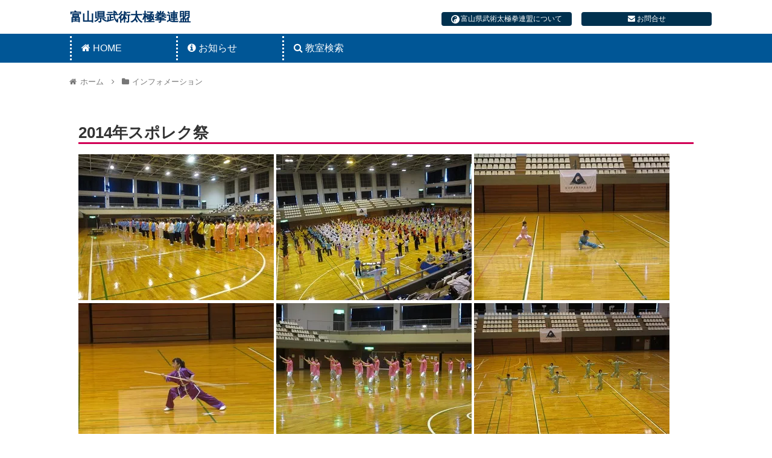

--- FILE ---
content_type: text/css
request_url: https://twtf.info/wp2022/wp-content/themes/cocoon-child-master/style.css?fver=20230111020500
body_size: 3491
content:
@charset "UTF-8";

/*!
Theme Name: Cocoon Child
Description: Cocoon専用の子テーマ
Theme URI: https://wp-cocoon.com/
Author: わいひら
Author URI: https://nelog.jp/
Template:   cocoon-master
Version:    1.1.3
*/

/************************************
** 子テーマ用のスタイルを書く
************************************/
/*必要ならばここにコードを書く*/
body{background: #fff;}
body:not(.home) #content{
    margin-bottom: 40px;
}
.body .article{margin-bottom: 0;}
.main{padding-bottom: 0!important;}
.home #content{margin-top: 0;}
.home .entry-title{display: none;}
.entry-content > *, .demo .entry-content p {
  line-height: 1.4;
}
/* contents */
.entry-content {
  margin-top: 0;
  margin-bottom: 0;
}
.entry-content > *{margin-bottom: 0;}
.body .widget{margin-bottom: 0;}


/*480px以下*/
@media screen and (max-width: 480px){
    #container{overflow: hidden;}
}


/* global navi*/

.navi {
    background-color: #005696;
    margin: 0 calc(50% - 50vw);
}
/*480px以下*/
@media screen and (max-width: 480px){
    .navi {margin: 0 calc(50% - 50vw);}
}
.navi a{color: #fff;}
.navi li.about{display: none;}
/*481px以上*/
@media (min-width: 481px){
    .navi-in > ul {
      justify-content: flex-start;
      text-align: left;
      margin-left: 16px;
        padding: 4px 0
    } 
    .navi-in > ul li{
        border-left: dotted 3px #fff;
        padding-left: 16px;
    }
    .navi-in > ul li i{padding-right: 4px;
    }
}
@media (max-width: 1023px){
    .mblt-header-mobile-buttons .menu-pc {display:none;}
    #navi .navi-in > .menu-mobile {display: flex;}
}

/* hamburger */
.mobile-menu-buttons .menu-caption{display: flex;}
.mobile-menu-buttons .menu-icon{display: flex;font-size: 30px;}
.mobile-header-menu-buttons{left: auto;box-shadow: none;}
.menu-close-button{display: flex;}
.mobile-menu-buttons .menu-button {
    background-color: #005696;
    color: #fff;
    margin: 5px;
    width: 43px;
    padding-left: 8px;
    border-radius: 2px;
}
.fa-remove::before, .fa-close::before, .fa-times::before {
      color: #000;
      left: 50%;
    top:5px;
    position: absolute;
}
.menu-content{background: rgb(255,255,255,0.6);}
ul.menu-drawer{
    margin-top: 40px;
    background-color: #005696;
    color: #fff;
}
.menu-content .menu-drawer {
  padding: 10px 1em 30px;
}
.menu-drawer li{
    border-bottom: solid 1px #fff;
}
.menu-drawer a{
    padding: 12px;
    color: #fff;
}

@media screen and (max-width: 1023px){
    .mobile-menu-buttons {display: none;}
}
@media screen and (max-width: 781px){
    .mobile-menu-buttons {
        display: flex;
        align-items: stretch;
    }
    .header-in-footer-right{display: none;}
}

/* headline */
.article h2 {
  font-size: 19px;
  padding: 12px 18px;
    margin: 0px 5px 0;
    background-color: #005696;
  border-radius: 2px;
  color: #fff;
}
.article h3 {
  border-left: none;
  border-right: none;
  border-top: none;
  border-bottom: none;
  font-size: 19px;
  padding: 8px 18px;
  background: #ef97cd;
  color: #000;
    margin: 0 0 16px;
}
.entry-title, .archive-title{border-bottom: solid 3px #d10055;}

/* top */
.home main.main{padding-top: 0}

.top-news{
    background: #ebf8ff;
    padding: 12px 12px 8px;
    margin-bottom: 44px;
}
.top-news h2 span{
    float: right;
    margin-top: -5px;
}
.top-news ul{
    margin: 18px 8px 12px;
    padding: 0;
}
.top-news li{
    display: flex;
    flex-direction: row-reverse;
    border-bottom: solid 1px #ccc;
    padding: 2px 8px 4px;
}
.top-news li a{
    flex: 1;
}
.top-news li time{
    width: 10em;
}
/*top contents*/
.bg-pink{
    background: #ffedf1;
    padding: 24px 8px ;
    margin-left: calc(50% - 50vw);
    margin-right: calc(50% - 50vw);
    padding-left: calc(-50% + 50vw);
    padding-right: calc(-50% + 50vw);
}
.top-content-box{
    padding: 16px 16px;
    position: relative;
}
.top-content-box .button-block{
    position: absolute;
    bottom: 16px;
    right: 16px;
}
.article .top-content-box p{
    margin-bottom: 40px;
    font-size: 12px;
}
/* slider */
/*481px以上*/
@media screen and (min-width: 481px){
    .alignfull{margin: -16px calc(50% - 50vw) 0;}
}
.metaslider .flex-viewport {
    overflow: visible !important;
}
.metaslider ul.slides li:not(.flex-active-slide) img{opacity: 0.4;}

/* button */
.btn{
  background-color: #ffe;
  font-weight: bold;
  border-radius: 10px;
  display: inline-block;
  cursor: pointer;
  line-height: normal;
  padding: 1px 1px;
  text-decoration: none;
  text-align: center;
  font-size: 11px;
  border: 2px solid transparent;
  position: relative;
  color: #6151fc;
  box-shadow: 2px 2px #000;
  border: solid 1px #ccc;
}
.btn::after{
    content:"\0bb";
    margin: 0;
}
.btn:hover{
    color: #d10055;
    background: #fff;
    opacity: 1;
}
a.btn-p{text-decoration: none;}
.btn-p{
    background: #d10055;
    color: #fff;
    border-radius: 4px;
    font-weight: bold;
    display: inline-block;
    position: relative;
    padding: 8px 12px 8px 38px;
    font-size: 13px;
    text-align: left;
    box-shadow: 1px 1px #000;
}
.btn-p:hover{cursor: pointer}
.btn-p::before {
  content: "\f002";
  font-family: "FontAwesome";
  position: absolute;
  font-size: 30px;
  left: 8px;
}
.btn-p em{
  font-size: 16px;
  vertical-align: middle;
  font-style: normal;
}
.btn-p span{
    font-size: 10px;
}
.btn-p:hover{
    color: #fff;
    opacity: 0.8;
}
.centering{
    justify-content: center;
}
.centering .wp-container-1{
    text-align: right;
}
.centering .wp-container-1 div{
    margin-left: auto;
}
@media (min-width: 481px){ /*481 over*/
    .btn{
      border-radius: 18px;
      padding: 0px 17px;
      font-size: 14px;
    }
    .btn-p em{font-size: 23px;}
    .btn-p::before {font-size: 40px;left: 12px;margin-top: -12px;}
    .btn-p{
        padding: 12px 18px 12px 55px;
        font-size: 14px;
        border-radius: 12px;
    }
}
@media (max-width: 781px){ /*781 under*/
      .wp-block-columns.centering:not(.is-not-stacked-on-mobile) > .wp-container-1.wp-block-column,
      .wp-block-columns.centering:not(.is-not-stacked-on-mobile) > .wp-container-2.wp-block-column
        {flex-basis: 0!important;width: auto!important;}
}

@media (min-width: 835px){/*835 over*/
    .btn-p {padding: 8px 0 8px 50px;
        width: 23em;
        text-align: center;}
    .btn-p::before {left: 25px;}
    .btn-p br{display: none;}
}
@media screen and (max-width: 480px){/*480 under*/
    .centering.wp-container-3{flex-wrap: nowrap!important;gap:1em;}
    .btn-p::before {font-size: 8vw;}
    .btn-p{padding: 8px 1vw 8px 12vw;width: 100%;font-size: 3.5vw;}
    .btn-p em {font-size: 4vw;}
}

/* seach class */
.search-function{
    display: flex;
    margin-bottom: 16px;
    align-items: flex-end;
    flex-wrap: wrap;
}
.search-function span{display: inline-block;width: 4em;}
.search-function select {
    padding: 3px;
    font-size: 15px;
    height: 30px;
    margin-right: 8px;
    margin-bottom: 4px;
}
.search-function #button,.search-function #button2{
    width: 5.5em;
    height: 30px;
    margin-right: 4px;
}
.search-function a.btn{
    position: absolute;
    right: 2px;
}
table tr:nth-of-type(2n+1) {
  background-color: #fff;
}



/*835px以上*/
@media (min-width: 835px){
    .search-function a.btn{right: 29px;}
}
/*834px以下*/
@media screen and (max-width: 834px){
}
/*480px以下*/
@media screen and (max-width: 480px){


.page .tablepress td, .page .tablepress th{padding: 0;}
.page .tablepress tr{display: grid;
    grid-auto-rows: minmax(auto, auto,auto);
    grid-template-columns: 40% 30% 30%;
}
.page .tablepress .column-1{grid-row: 1/2;grid-column: 1/2;font-weight: bold;padding-top: 3px;}
.page .tablepress .column-2{grid-row: 2/3;grid-column: 1/2;border-style: none;}
.page .tablepress .column-3{grid-row: 3/4;grid-column: 1/2;border-style: none;padding-bottom: 3px;}
.page .tablepress .column-4{grid-row: 1/2;grid-column: 2/3;padding-top: 3px;}
.page .tablepress-id-1 .column-5{grid-row: 3/4;grid-column: 2/3;border-style: none}
.page .tablepress-id-1 .column-6{grid-row: 2/3;grid-column: 2/3;border-style: none;padding-bottom: 3px;}
.page .tablepress-id-1 .column-7{grid-row: 1/2;grid-column: 3/4;padding-top: 3px;}
.page .tablepress-id-1 .column-8{grid-row: 2/4;grid-column: 3/4;border-style: none}

.page .tablepress-id-2 .column-5{grid-row: 2/4;grid-column: 2/3;border-style: none}
.page .tablepress-id-2 .column-6{grid-row: 1/2;grid-column: 3/4;padding-top: 3px;}
.page .tablepress-id-2 .column-7{grid-row: 2/4;grid-column: 3/4;border-style: none}

    

}
@media (min-width: 481px){//over 481
    .search-function #button,.search-function #button2{width: 7em;}
}

/* about us */
#about table td:first-child{
    width: 4em;
    font-weight: bold;
    background: #eee;
}

/* contact form */
input[type="submit"]{font-size: 18px;}
@media screen and (max-width: 480px){/*480px以下*/
    .toi-check{font-size: 16px;line-height: 1.8;}
}
/* archive */
.entry-card-thumb {
  width: 20%;
}
.entry-card-content {
  margin-left: 23%;
}


/*HEADER*/
@media screen and (max-width: 480px){ /*under 480*/
    #header-in .header-in.footer-widgets{display: none;}
}
@media (min-width: 481px){ /*481 over*/
    #header-in{
        display: flex;
        flex-direction: row;
        justify-content: space-evenly;
        align-items: baseline;
    }
    #header-in > div{flex: 1;flex-grow: 1;}
    .header-in-footer-right .foot-btn{
        display: flex;
        flex-direction: row;
        justify-content: flex-end;
    }
    .header-in-footer-right .foot-btn div{margin-left: 16px;}
}
.mblt-header-mobile-buttons {margin-top: 0;}
.logo{text-align: left;}
.logo-text {padding: 10px 0 10px 16px;}
#header .site-name-text {
  font-size: 20px;
  font-weight: bold;
}

/*FOOTER*/
.footer{
    border-top: 24px solid #005696;
    padding-top: 18px;
    padding-bottom: 0;
    margin: 0 calc(50% - 50vw) 0;
    background: #ebf8ff;
}
.footer-left{width: auto;flex-basis: 66%;}
.footer-center{width: auto;}
.footer-right{width: auto;flex-basis: 33%;text-align: right;}
.footer-widgets{justify-content: space-between;}
.footer-widgets, .footer-widgets-mobile {
  margin: 0px auto;
}
.footer-bottom.fdt-up-and-down .footer-bottom-content{
    margin: 0 calc(50% - 50vw) 0;
    padding: 0;
    background: #fff;
    text-align: left;
}
@media screen and (max-width: 1023px){
    .footer-widgets > div {width: auto;}
}
.footer-bottom{padding: 0;}
.copyright{
    width: 1080px;
    margin: auto;
}
@media screen and (max-width: 1080px){
    .copyright{width: auto!important;}
}
.footer .name{
    font-size: 20px;
    font-weight: bold;
}
address{
    font-style: normal;
    line-height: 1.4;
}
svg.icon-white{
    fill:#ffffff;
    padding-right: 2px;
    vertical-align: middle;
}
svg{fill: currentColor;}
.footer-widgets {display: flex;}
.foot-btn a{
    color: #fff;
    background: #00314f;
    padding: 1px;
    border-radius: 4px;
    font-size: 12px;
    text-decoration: none;
    width: 18em;
    display: inline-block;
    text-align: center;
}
.foot-btn a:hover{opacity: 0.8;}
.footer-left, .footer-center, .footer-right, .footer-mobile {
  padding: 0px 16px;
}
@media (min-width: 481px){/*481 over*/
    .copyright{padding: 24px 0;}
    .footer-widgets{padding-bottom: 16px;}
}
@media screen and (max-width: 480px){/*under 480*/
    .footer {
        border-top-style: none;
        background: #fff;
        padding-top: 0;
    }
    .footer-left, .footer-center, .footer-right, .footer-mobile {
        padding: 0;
    }
    .footer-widgets {
        flex-direction: column-reverse;
    }
    .foot-btn{
        display: flex;
        background: #9fd6ff;
        justify-content: space-around;
        margin: 0 calc(50% - 50vw) 16px;
        padding: 12px 0;
    }
    .foot-btn a{
        width: auto;
        padding: 1px 4px;
    }
    .foot-btn a[href*="toi"] {padding: 1px 28px;}
}

/*reCapcha*/
.grecaptcha-badge {

	/* 正の値を大きくすると上に、負なら下に移動 */
	bottom: 60px !important;
}

/************************************
** レスポンシブデザイン用のメディアクエリ
************************************/
@media (min-width: 1080px){
    .wrap {width: 1080px;}
}
/*480px以上*/
@media (min-width: 481px){
    .navi li.toi{display: none;}

}
/*835px以上*/
@media (min-width: 835px){
}

/*1023px以下*/
@media screen and (max-width: 1023px){
  /*必要ならばここにコードを書く*/
}

/*834px以下*/
@media screen and (max-width: 834px){
  /*必要ならばここにコードを書く*/
    main.main{padding: 12px;}
    #navi .navi-in > .menu-mobile li {width: auto;flex-basis: 33%;}
    .article .top-content-box p{font-size: 12px;}
}

/*480px以下*/
@media screen and (max-width: 480px){
  /*必要ならばここにコードを書く*/
    .navi li.news{display: none;}
    .top-news li{
    display: flex;
    flex-direction: column-reverse;
    }

}